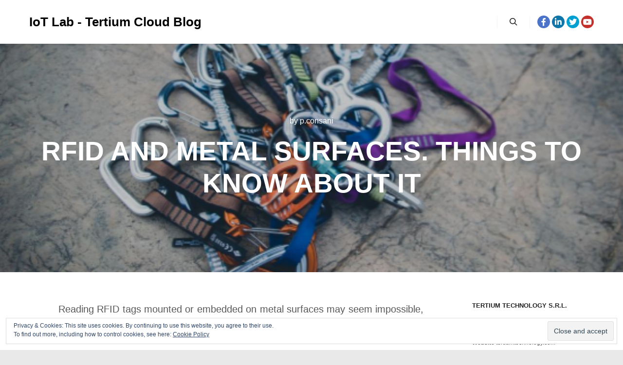

--- FILE ---
content_type: text/html; charset=UTF-8
request_url: https://iotlab.tertiumcloud.com/2019/07/19/rfid-and-metal-surfaces-things-to-know-about-it/
body_size: 16272
content:
<!DOCTYPE html>
<!--[if IE 9]>    <html class="no-js lt-ie10" lang="en-GB"> <![endif]-->
<!--[if gt IE 9]><!--> <html class="no-js" lang="en-GB"> <!--<![endif]-->
<head>

<meta charset="UTF-8" />
<meta name="viewport" content="width=device-width,initial-scale=1" />
<meta http-equiv="X-UA-Compatible" content="IE=edge">
<link rel="profile" href="https://gmpg.org/xfn/11" />
<meta name='robots' content='index, follow, max-image-preview:large, max-snippet:-1, max-video-preview:-1' />

	<!-- This site is optimized with the Yoast SEO plugin v23.5 - https://yoast.com/wordpress/plugins/seo/ -->
	<title>RFID and metal surfaces. Things to know about it - IoT Lab - TERTIUM Cloud Blog</title>
	<meta name="description" content="RFID on metal tags are designed to overcome problems traditional RFID tags suffer when near metal, such as detuning and reflecting of the RFID signal." />
	<link rel="canonical" href="https://iotlab.tertiumcloud.com/2019/07/19/rfid-and-metal-surfaces-things-to-know-about-it/" />
	<meta property="og:locale" content="en_GB" />
	<meta property="og:type" content="article" />
	<meta property="og:title" content="RFID and metal surfaces. Things to know about it - IoT Lab - TERTIUM Cloud Blog" />
	<meta property="og:description" content="RFID on metal tags are designed to overcome problems traditional RFID tags suffer when near metal, such as detuning and reflecting of the RFID signal." />
	<meta property="og:url" content="https://iotlab.tertiumcloud.com/2019/07/19/rfid-and-metal-surfaces-things-to-know-about-it/" />
	<meta property="og:site_name" content="IoT Lab - TERTIUM Cloud Blog" />
	<meta property="article:publisher" content="https://www.facebook.com/TERTIUMtechnology" />
	<meta property="article:published_time" content="2019-07-19T09:59:11+00:00" />
	<meta property="article:modified_time" content="2019-10-25T08:36:59+00:00" />
	<meta property="og:image" content="https://iotlab.tertiumcloud.com/wp-content/uploads/2019/07/Immagine-artivcolo-linkedin.png" />
	<meta property="og:image:width" content="552" />
	<meta property="og:image:height" content="289" />
	<meta property="og:image:type" content="image/png" />
	<meta name="author" content="p.consani" />
	<meta name="twitter:card" content="summary_large_image" />
	<meta name="twitter:creator" content="@TERTIUMTech" />
	<meta name="twitter:site" content="@TERTIUMTech" />
	<meta name="twitter:label1" content="Written by" />
	<meta name="twitter:data1" content="p.consani" />
	<meta name="twitter:label2" content="Estimated reading time" />
	<meta name="twitter:data2" content="2 minutes" />
	<script type="application/ld+json" class="yoast-schema-graph">{"@context":"https://schema.org","@graph":[{"@type":"Article","@id":"https://iotlab.tertiumcloud.com/2019/07/19/rfid-and-metal-surfaces-things-to-know-about-it/#article","isPartOf":{"@id":"https://iotlab.tertiumcloud.com/2019/07/19/rfid-and-metal-surfaces-things-to-know-about-it/"},"author":{"name":"p.consani","@id":"https://iotlab.tertiumcloud.com/#/schema/person/1313fb44c1cd899c72d4a7248c8e736f"},"headline":"RFID and metal surfaces. Things to know about it","datePublished":"2019-07-19T09:59:11+00:00","dateModified":"2019-10-25T08:36:59+00:00","mainEntityOfPage":{"@id":"https://iotlab.tertiumcloud.com/2019/07/19/rfid-and-metal-surfaces-things-to-know-about-it/"},"wordCount":399,"commentCount":0,"publisher":{"@id":"https://iotlab.tertiumcloud.com/#organization"},"image":{"@id":"https://iotlab.tertiumcloud.com/2019/07/19/rfid-and-metal-surfaces-things-to-know-about-it/#primaryimage"},"thumbnailUrl":"https://iotlab.tertiumcloud.com/wp-content/uploads/2019/07/Immagine-artivcolo-linkedin.png","keywords":["digitaltransformation","industry 4.0","InternetofThings","manufacturing","metal","reader","RFID","tag","technology"],"articleSection":["RFID"],"inLanguage":"en-GB","potentialAction":[{"@type":"CommentAction","name":"Comment","target":["https://iotlab.tertiumcloud.com/2019/07/19/rfid-and-metal-surfaces-things-to-know-about-it/#respond"]}]},{"@type":"WebPage","@id":"https://iotlab.tertiumcloud.com/2019/07/19/rfid-and-metal-surfaces-things-to-know-about-it/","url":"https://iotlab.tertiumcloud.com/2019/07/19/rfid-and-metal-surfaces-things-to-know-about-it/","name":"RFID and metal surfaces. Things to know about it - IoT Lab - TERTIUM Cloud Blog","isPartOf":{"@id":"https://iotlab.tertiumcloud.com/#website"},"primaryImageOfPage":{"@id":"https://iotlab.tertiumcloud.com/2019/07/19/rfid-and-metal-surfaces-things-to-know-about-it/#primaryimage"},"image":{"@id":"https://iotlab.tertiumcloud.com/2019/07/19/rfid-and-metal-surfaces-things-to-know-about-it/#primaryimage"},"thumbnailUrl":"https://iotlab.tertiumcloud.com/wp-content/uploads/2019/07/Immagine-artivcolo-linkedin.png","datePublished":"2019-07-19T09:59:11+00:00","dateModified":"2019-10-25T08:36:59+00:00","description":"RFID on metal tags are designed to overcome problems traditional RFID tags suffer when near metal, such as detuning and reflecting of the RFID signal.","breadcrumb":{"@id":"https://iotlab.tertiumcloud.com/2019/07/19/rfid-and-metal-surfaces-things-to-know-about-it/#breadcrumb"},"inLanguage":"en-GB","potentialAction":[{"@type":"ReadAction","target":["https://iotlab.tertiumcloud.com/2019/07/19/rfid-and-metal-surfaces-things-to-know-about-it/"]}]},{"@type":"ImageObject","inLanguage":"en-GB","@id":"https://iotlab.tertiumcloud.com/2019/07/19/rfid-and-metal-surfaces-things-to-know-about-it/#primaryimage","url":"https://iotlab.tertiumcloud.com/wp-content/uploads/2019/07/Immagine-artivcolo-linkedin.png","contentUrl":"https://iotlab.tertiumcloud.com/wp-content/uploads/2019/07/Immagine-artivcolo-linkedin.png","width":552,"height":289},{"@type":"BreadcrumbList","@id":"https://iotlab.tertiumcloud.com/2019/07/19/rfid-and-metal-surfaces-things-to-know-about-it/#breadcrumb","itemListElement":[{"@type":"ListItem","position":1,"name":"Home","item":"https://iotlab.tertiumcloud.com/"},{"@type":"ListItem","position":2,"name":"RFID and metal surfaces. Things to know about it"}]},{"@type":"WebSite","@id":"https://iotlab.tertiumcloud.com/#website","url":"https://iotlab.tertiumcloud.com/","name":"IoT Lab - TERTIUM Cloud Blog","description":"We create smart interactions between people, objects and places","publisher":{"@id":"https://iotlab.tertiumcloud.com/#organization"},"potentialAction":[{"@type":"SearchAction","target":{"@type":"EntryPoint","urlTemplate":"https://iotlab.tertiumcloud.com/?s={search_term_string}"},"query-input":{"@type":"PropertyValueSpecification","valueRequired":true,"valueName":"search_term_string"}}],"inLanguage":"en-GB"},{"@type":"Organization","@id":"https://iotlab.tertiumcloud.com/#organization","name":"Tertium Technology","url":"https://iotlab.tertiumcloud.com/","logo":{"@type":"ImageObject","inLanguage":"en-GB","@id":"https://iotlab.tertiumcloud.com/#/schema/logo/image/","url":"https://iotlab.tertiumcloud.com/wp-content/uploads/2018/07/TERTIUM_Logo_Nuovo.png","contentUrl":"https://iotlab.tertiumcloud.com/wp-content/uploads/2018/07/TERTIUM_Logo_Nuovo.png","width":600,"height":193,"caption":"Tertium Technology"},"image":{"@id":"https://iotlab.tertiumcloud.com/#/schema/logo/image/"},"sameAs":["https://www.facebook.com/TERTIUMtechnology","https://x.com/TERTIUMTech","https://www.linkedin.com/company/tertium-technology-s-r-l-/"]},{"@type":"Person","@id":"https://iotlab.tertiumcloud.com/#/schema/person/1313fb44c1cd899c72d4a7248c8e736f","name":"p.consani","image":{"@type":"ImageObject","inLanguage":"en-GB","@id":"https://iotlab.tertiumcloud.com/#/schema/person/image/","url":"https://secure.gravatar.com/avatar/f3f500ea46cb2ee0ca582cf5011fa976?s=96&d=mm&r=g","contentUrl":"https://secure.gravatar.com/avatar/f3f500ea46cb2ee0ca582cf5011fa976?s=96&d=mm&r=g","caption":"p.consani"},"url":"https://iotlab.tertiumcloud.com/author/p-consani/"}]}</script>
	<!-- / Yoast SEO plugin. -->


<link rel='dns-prefetch' href='//stats.wp.com' />
<link rel='dns-prefetch' href='//use.fontawesome.com' />
<link rel='dns-prefetch' href='//v0.wordpress.com' />
<link rel="alternate" type="application/rss+xml" title="IoT Lab - TERTIUM Cloud Blog &raquo; Feed" href="https://iotlab.tertiumcloud.com/feed/" />
<link rel="alternate" type="application/rss+xml" title="IoT Lab - TERTIUM Cloud Blog &raquo; Comments Feed" href="https://iotlab.tertiumcloud.com/comments/feed/" />
<link rel="alternate" type="application/rss+xml" title="IoT Lab - TERTIUM Cloud Blog &raquo; RFID and metal surfaces. Things to know about it Comments Feed" href="https://iotlab.tertiumcloud.com/2019/07/19/rfid-and-metal-surfaces-things-to-know-about-it/feed/" />
<script type="text/javascript">
/* <![CDATA[ */
window._wpemojiSettings = {"baseUrl":"https:\/\/s.w.org\/images\/core\/emoji\/14.0.0\/72x72\/","ext":".png","svgUrl":"https:\/\/s.w.org\/images\/core\/emoji\/14.0.0\/svg\/","svgExt":".svg","source":{"concatemoji":"https:\/\/iotlab.tertiumcloud.com\/wp-includes\/js\/wp-emoji-release.min.js?ver=6.4.7"}};
/*! This file is auto-generated */
!function(i,n){var o,s,e;function c(e){try{var t={supportTests:e,timestamp:(new Date).valueOf()};sessionStorage.setItem(o,JSON.stringify(t))}catch(e){}}function p(e,t,n){e.clearRect(0,0,e.canvas.width,e.canvas.height),e.fillText(t,0,0);var t=new Uint32Array(e.getImageData(0,0,e.canvas.width,e.canvas.height).data),r=(e.clearRect(0,0,e.canvas.width,e.canvas.height),e.fillText(n,0,0),new Uint32Array(e.getImageData(0,0,e.canvas.width,e.canvas.height).data));return t.every(function(e,t){return e===r[t]})}function u(e,t,n){switch(t){case"flag":return n(e,"\ud83c\udff3\ufe0f\u200d\u26a7\ufe0f","\ud83c\udff3\ufe0f\u200b\u26a7\ufe0f")?!1:!n(e,"\ud83c\uddfa\ud83c\uddf3","\ud83c\uddfa\u200b\ud83c\uddf3")&&!n(e,"\ud83c\udff4\udb40\udc67\udb40\udc62\udb40\udc65\udb40\udc6e\udb40\udc67\udb40\udc7f","\ud83c\udff4\u200b\udb40\udc67\u200b\udb40\udc62\u200b\udb40\udc65\u200b\udb40\udc6e\u200b\udb40\udc67\u200b\udb40\udc7f");case"emoji":return!n(e,"\ud83e\udef1\ud83c\udffb\u200d\ud83e\udef2\ud83c\udfff","\ud83e\udef1\ud83c\udffb\u200b\ud83e\udef2\ud83c\udfff")}return!1}function f(e,t,n){var r="undefined"!=typeof WorkerGlobalScope&&self instanceof WorkerGlobalScope?new OffscreenCanvas(300,150):i.createElement("canvas"),a=r.getContext("2d",{willReadFrequently:!0}),o=(a.textBaseline="top",a.font="600 32px Arial",{});return e.forEach(function(e){o[e]=t(a,e,n)}),o}function t(e){var t=i.createElement("script");t.src=e,t.defer=!0,i.head.appendChild(t)}"undefined"!=typeof Promise&&(o="wpEmojiSettingsSupports",s=["flag","emoji"],n.supports={everything:!0,everythingExceptFlag:!0},e=new Promise(function(e){i.addEventListener("DOMContentLoaded",e,{once:!0})}),new Promise(function(t){var n=function(){try{var e=JSON.parse(sessionStorage.getItem(o));if("object"==typeof e&&"number"==typeof e.timestamp&&(new Date).valueOf()<e.timestamp+604800&&"object"==typeof e.supportTests)return e.supportTests}catch(e){}return null}();if(!n){if("undefined"!=typeof Worker&&"undefined"!=typeof OffscreenCanvas&&"undefined"!=typeof URL&&URL.createObjectURL&&"undefined"!=typeof Blob)try{var e="postMessage("+f.toString()+"("+[JSON.stringify(s),u.toString(),p.toString()].join(",")+"));",r=new Blob([e],{type:"text/javascript"}),a=new Worker(URL.createObjectURL(r),{name:"wpTestEmojiSupports"});return void(a.onmessage=function(e){c(n=e.data),a.terminate(),t(n)})}catch(e){}c(n=f(s,u,p))}t(n)}).then(function(e){for(var t in e)n.supports[t]=e[t],n.supports.everything=n.supports.everything&&n.supports[t],"flag"!==t&&(n.supports.everythingExceptFlag=n.supports.everythingExceptFlag&&n.supports[t]);n.supports.everythingExceptFlag=n.supports.everythingExceptFlag&&!n.supports.flag,n.DOMReady=!1,n.readyCallback=function(){n.DOMReady=!0}}).then(function(){return e}).then(function(){var e;n.supports.everything||(n.readyCallback(),(e=n.source||{}).concatemoji?t(e.concatemoji):e.wpemoji&&e.twemoji&&(t(e.twemoji),t(e.wpemoji)))}))}((window,document),window._wpemojiSettings);
/* ]]> */
</script>
<style id='wp-emoji-styles-inline-css' type='text/css'>

	img.wp-smiley, img.emoji {
		display: inline !important;
		border: none !important;
		box-shadow: none !important;
		height: 1em !important;
		width: 1em !important;
		margin: 0 0.07em !important;
		vertical-align: -0.1em !important;
		background: none !important;
		padding: 0 !important;
	}
</style>
<link rel='stylesheet' id='wp-block-library-css' href='https://iotlab.tertiumcloud.com/wp-includes/css/dist/block-library/style.min.css?ver=6.4.7' type='text/css' media='all' />
<link rel='stylesheet' id='mediaelement-css' href='https://iotlab.tertiumcloud.com/wp-includes/js/mediaelement/mediaelementplayer-legacy.min.css?ver=4.2.17' type='text/css' media='all' />
<link rel='stylesheet' id='wp-mediaelement-css' href='https://iotlab.tertiumcloud.com/wp-includes/js/mediaelement/wp-mediaelement.min.css?ver=6.4.7' type='text/css' media='all' />
<style id='jetpack-sharing-buttons-style-inline-css' type='text/css'>
.jetpack-sharing-buttons__services-list{display:flex;flex-direction:row;flex-wrap:wrap;gap:0;list-style-type:none;margin:5px;padding:0}.jetpack-sharing-buttons__services-list.has-small-icon-size{font-size:12px}.jetpack-sharing-buttons__services-list.has-normal-icon-size{font-size:16px}.jetpack-sharing-buttons__services-list.has-large-icon-size{font-size:24px}.jetpack-sharing-buttons__services-list.has-huge-icon-size{font-size:36px}@media print{.jetpack-sharing-buttons__services-list{display:none!important}}.editor-styles-wrapper .wp-block-jetpack-sharing-buttons{gap:0;padding-inline-start:0}ul.jetpack-sharing-buttons__services-list.has-background{padding:1.25em 2.375em}
</style>
<style id='pdfemb-pdf-embedder-viewer-style-inline-css' type='text/css'>
.wp-block-pdfemb-pdf-embedder-viewer{max-width:none}

</style>
<style id='classic-theme-styles-inline-css' type='text/css'>
/*! This file is auto-generated */
.wp-block-button__link{color:#fff;background-color:#32373c;border-radius:9999px;box-shadow:none;text-decoration:none;padding:calc(.667em + 2px) calc(1.333em + 2px);font-size:1.125em}.wp-block-file__button{background:#32373c;color:#fff;text-decoration:none}
</style>
<style id='global-styles-inline-css' type='text/css'>
body{--wp--preset--color--black: #000000;--wp--preset--color--cyan-bluish-gray: #abb8c3;--wp--preset--color--white: #ffffff;--wp--preset--color--pale-pink: #f78da7;--wp--preset--color--vivid-red: #cf2e2e;--wp--preset--color--luminous-vivid-orange: #ff6900;--wp--preset--color--luminous-vivid-amber: #fcb900;--wp--preset--color--light-green-cyan: #7bdcb5;--wp--preset--color--vivid-green-cyan: #00d084;--wp--preset--color--pale-cyan-blue: #8ed1fc;--wp--preset--color--vivid-cyan-blue: #0693e3;--wp--preset--color--vivid-purple: #9b51e0;--wp--preset--gradient--vivid-cyan-blue-to-vivid-purple: linear-gradient(135deg,rgba(6,147,227,1) 0%,rgb(155,81,224) 100%);--wp--preset--gradient--light-green-cyan-to-vivid-green-cyan: linear-gradient(135deg,rgb(122,220,180) 0%,rgb(0,208,130) 100%);--wp--preset--gradient--luminous-vivid-amber-to-luminous-vivid-orange: linear-gradient(135deg,rgba(252,185,0,1) 0%,rgba(255,105,0,1) 100%);--wp--preset--gradient--luminous-vivid-orange-to-vivid-red: linear-gradient(135deg,rgba(255,105,0,1) 0%,rgb(207,46,46) 100%);--wp--preset--gradient--very-light-gray-to-cyan-bluish-gray: linear-gradient(135deg,rgb(238,238,238) 0%,rgb(169,184,195) 100%);--wp--preset--gradient--cool-to-warm-spectrum: linear-gradient(135deg,rgb(74,234,220) 0%,rgb(151,120,209) 20%,rgb(207,42,186) 40%,rgb(238,44,130) 60%,rgb(251,105,98) 80%,rgb(254,248,76) 100%);--wp--preset--gradient--blush-light-purple: linear-gradient(135deg,rgb(255,206,236) 0%,rgb(152,150,240) 100%);--wp--preset--gradient--blush-bordeaux: linear-gradient(135deg,rgb(254,205,165) 0%,rgb(254,45,45) 50%,rgb(107,0,62) 100%);--wp--preset--gradient--luminous-dusk: linear-gradient(135deg,rgb(255,203,112) 0%,rgb(199,81,192) 50%,rgb(65,88,208) 100%);--wp--preset--gradient--pale-ocean: linear-gradient(135deg,rgb(255,245,203) 0%,rgb(182,227,212) 50%,rgb(51,167,181) 100%);--wp--preset--gradient--electric-grass: linear-gradient(135deg,rgb(202,248,128) 0%,rgb(113,206,126) 100%);--wp--preset--gradient--midnight: linear-gradient(135deg,rgb(2,3,129) 0%,rgb(40,116,252) 100%);--wp--preset--font-size--small: 13px;--wp--preset--font-size--medium: 20px;--wp--preset--font-size--large: 36px;--wp--preset--font-size--x-large: 42px;--wp--preset--spacing--20: 0.44rem;--wp--preset--spacing--30: 0.67rem;--wp--preset--spacing--40: 1rem;--wp--preset--spacing--50: 1.5rem;--wp--preset--spacing--60: 2.25rem;--wp--preset--spacing--70: 3.38rem;--wp--preset--spacing--80: 5.06rem;--wp--preset--shadow--natural: 6px 6px 9px rgba(0, 0, 0, 0.2);--wp--preset--shadow--deep: 12px 12px 50px rgba(0, 0, 0, 0.4);--wp--preset--shadow--sharp: 6px 6px 0px rgba(0, 0, 0, 0.2);--wp--preset--shadow--outlined: 6px 6px 0px -3px rgba(255, 255, 255, 1), 6px 6px rgba(0, 0, 0, 1);--wp--preset--shadow--crisp: 6px 6px 0px rgba(0, 0, 0, 1);}:where(.is-layout-flex){gap: 0.5em;}:where(.is-layout-grid){gap: 0.5em;}body .is-layout-flow > .alignleft{float: left;margin-inline-start: 0;margin-inline-end: 2em;}body .is-layout-flow > .alignright{float: right;margin-inline-start: 2em;margin-inline-end: 0;}body .is-layout-flow > .aligncenter{margin-left: auto !important;margin-right: auto !important;}body .is-layout-constrained > .alignleft{float: left;margin-inline-start: 0;margin-inline-end: 2em;}body .is-layout-constrained > .alignright{float: right;margin-inline-start: 2em;margin-inline-end: 0;}body .is-layout-constrained > .aligncenter{margin-left: auto !important;margin-right: auto !important;}body .is-layout-constrained > :where(:not(.alignleft):not(.alignright):not(.alignfull)){max-width: var(--wp--style--global--content-size);margin-left: auto !important;margin-right: auto !important;}body .is-layout-constrained > .alignwide{max-width: var(--wp--style--global--wide-size);}body .is-layout-flex{display: flex;}body .is-layout-flex{flex-wrap: wrap;align-items: center;}body .is-layout-flex > *{margin: 0;}body .is-layout-grid{display: grid;}body .is-layout-grid > *{margin: 0;}:where(.wp-block-columns.is-layout-flex){gap: 2em;}:where(.wp-block-columns.is-layout-grid){gap: 2em;}:where(.wp-block-post-template.is-layout-flex){gap: 1.25em;}:where(.wp-block-post-template.is-layout-grid){gap: 1.25em;}.has-black-color{color: var(--wp--preset--color--black) !important;}.has-cyan-bluish-gray-color{color: var(--wp--preset--color--cyan-bluish-gray) !important;}.has-white-color{color: var(--wp--preset--color--white) !important;}.has-pale-pink-color{color: var(--wp--preset--color--pale-pink) !important;}.has-vivid-red-color{color: var(--wp--preset--color--vivid-red) !important;}.has-luminous-vivid-orange-color{color: var(--wp--preset--color--luminous-vivid-orange) !important;}.has-luminous-vivid-amber-color{color: var(--wp--preset--color--luminous-vivid-amber) !important;}.has-light-green-cyan-color{color: var(--wp--preset--color--light-green-cyan) !important;}.has-vivid-green-cyan-color{color: var(--wp--preset--color--vivid-green-cyan) !important;}.has-pale-cyan-blue-color{color: var(--wp--preset--color--pale-cyan-blue) !important;}.has-vivid-cyan-blue-color{color: var(--wp--preset--color--vivid-cyan-blue) !important;}.has-vivid-purple-color{color: var(--wp--preset--color--vivid-purple) !important;}.has-black-background-color{background-color: var(--wp--preset--color--black) !important;}.has-cyan-bluish-gray-background-color{background-color: var(--wp--preset--color--cyan-bluish-gray) !important;}.has-white-background-color{background-color: var(--wp--preset--color--white) !important;}.has-pale-pink-background-color{background-color: var(--wp--preset--color--pale-pink) !important;}.has-vivid-red-background-color{background-color: var(--wp--preset--color--vivid-red) !important;}.has-luminous-vivid-orange-background-color{background-color: var(--wp--preset--color--luminous-vivid-orange) !important;}.has-luminous-vivid-amber-background-color{background-color: var(--wp--preset--color--luminous-vivid-amber) !important;}.has-light-green-cyan-background-color{background-color: var(--wp--preset--color--light-green-cyan) !important;}.has-vivid-green-cyan-background-color{background-color: var(--wp--preset--color--vivid-green-cyan) !important;}.has-pale-cyan-blue-background-color{background-color: var(--wp--preset--color--pale-cyan-blue) !important;}.has-vivid-cyan-blue-background-color{background-color: var(--wp--preset--color--vivid-cyan-blue) !important;}.has-vivid-purple-background-color{background-color: var(--wp--preset--color--vivid-purple) !important;}.has-black-border-color{border-color: var(--wp--preset--color--black) !important;}.has-cyan-bluish-gray-border-color{border-color: var(--wp--preset--color--cyan-bluish-gray) !important;}.has-white-border-color{border-color: var(--wp--preset--color--white) !important;}.has-pale-pink-border-color{border-color: var(--wp--preset--color--pale-pink) !important;}.has-vivid-red-border-color{border-color: var(--wp--preset--color--vivid-red) !important;}.has-luminous-vivid-orange-border-color{border-color: var(--wp--preset--color--luminous-vivid-orange) !important;}.has-luminous-vivid-amber-border-color{border-color: var(--wp--preset--color--luminous-vivid-amber) !important;}.has-light-green-cyan-border-color{border-color: var(--wp--preset--color--light-green-cyan) !important;}.has-vivid-green-cyan-border-color{border-color: var(--wp--preset--color--vivid-green-cyan) !important;}.has-pale-cyan-blue-border-color{border-color: var(--wp--preset--color--pale-cyan-blue) !important;}.has-vivid-cyan-blue-border-color{border-color: var(--wp--preset--color--vivid-cyan-blue) !important;}.has-vivid-purple-border-color{border-color: var(--wp--preset--color--vivid-purple) !important;}.has-vivid-cyan-blue-to-vivid-purple-gradient-background{background: var(--wp--preset--gradient--vivid-cyan-blue-to-vivid-purple) !important;}.has-light-green-cyan-to-vivid-green-cyan-gradient-background{background: var(--wp--preset--gradient--light-green-cyan-to-vivid-green-cyan) !important;}.has-luminous-vivid-amber-to-luminous-vivid-orange-gradient-background{background: var(--wp--preset--gradient--luminous-vivid-amber-to-luminous-vivid-orange) !important;}.has-luminous-vivid-orange-to-vivid-red-gradient-background{background: var(--wp--preset--gradient--luminous-vivid-orange-to-vivid-red) !important;}.has-very-light-gray-to-cyan-bluish-gray-gradient-background{background: var(--wp--preset--gradient--very-light-gray-to-cyan-bluish-gray) !important;}.has-cool-to-warm-spectrum-gradient-background{background: var(--wp--preset--gradient--cool-to-warm-spectrum) !important;}.has-blush-light-purple-gradient-background{background: var(--wp--preset--gradient--blush-light-purple) !important;}.has-blush-bordeaux-gradient-background{background: var(--wp--preset--gradient--blush-bordeaux) !important;}.has-luminous-dusk-gradient-background{background: var(--wp--preset--gradient--luminous-dusk) !important;}.has-pale-ocean-gradient-background{background: var(--wp--preset--gradient--pale-ocean) !important;}.has-electric-grass-gradient-background{background: var(--wp--preset--gradient--electric-grass) !important;}.has-midnight-gradient-background{background: var(--wp--preset--gradient--midnight) !important;}.has-small-font-size{font-size: var(--wp--preset--font-size--small) !important;}.has-medium-font-size{font-size: var(--wp--preset--font-size--medium) !important;}.has-large-font-size{font-size: var(--wp--preset--font-size--large) !important;}.has-x-large-font-size{font-size: var(--wp--preset--font-size--x-large) !important;}
.wp-block-navigation a:where(:not(.wp-element-button)){color: inherit;}
:where(.wp-block-post-template.is-layout-flex){gap: 1.25em;}:where(.wp-block-post-template.is-layout-grid){gap: 1.25em;}
:where(.wp-block-columns.is-layout-flex){gap: 2em;}:where(.wp-block-columns.is-layout-grid){gap: 2em;}
.wp-block-pullquote{font-size: 1.5em;line-height: 1.6;}
</style>
<link rel='stylesheet' id='contact-form-7-css' href='https://iotlab.tertiumcloud.com/wp-content/plugins/contact-form-7/includes/css/styles.css?ver=5.9.8' type='text/css' media='all' />
<link rel='stylesheet' id='dae-download-css' href='https://iotlab.tertiumcloud.com/wp-content/plugins/download-after-email/css/download.css?ver=1756350152' type='text/css' media='all' />
<link rel='stylesheet' id='dashicons-css' href='https://iotlab.tertiumcloud.com/wp-includes/css/dashicons.min.css?ver=6.4.7' type='text/css' media='all' />
<link rel='stylesheet' id='dae-fa-css' href='https://iotlab.tertiumcloud.com/wp-content/plugins/download-after-email/css/all.css?ver=6.4.7' type='text/css' media='all' />
<link rel='stylesheet' id='bfa-font-awesome-css' href='https://use.fontawesome.com/releases/v5.15.4/css/all.css?ver=2.0.3' type='text/css' media='all' />
<link rel='stylesheet' id='bfa-font-awesome-v4-shim-css' href='https://use.fontawesome.com/releases/v5.15.4/css/v4-shims.css?ver=2.0.3' type='text/css' media='all' />
<style id='bfa-font-awesome-v4-shim-inline-css' type='text/css'>

			@font-face {
				font-family: 'FontAwesome';
				src: url('https://use.fontawesome.com/releases/v5.15.4/webfonts/fa-brands-400.eot'),
				url('https://use.fontawesome.com/releases/v5.15.4/webfonts/fa-brands-400.eot?#iefix') format('embedded-opentype'),
				url('https://use.fontawesome.com/releases/v5.15.4/webfonts/fa-brands-400.woff2') format('woff2'),
				url('https://use.fontawesome.com/releases/v5.15.4/webfonts/fa-brands-400.woff') format('woff'),
				url('https://use.fontawesome.com/releases/v5.15.4/webfonts/fa-brands-400.ttf') format('truetype'),
				url('https://use.fontawesome.com/releases/v5.15.4/webfonts/fa-brands-400.svg#fontawesome') format('svg');
			}

			@font-face {
				font-family: 'FontAwesome';
				src: url('https://use.fontawesome.com/releases/v5.15.4/webfonts/fa-solid-900.eot'),
				url('https://use.fontawesome.com/releases/v5.15.4/webfonts/fa-solid-900.eot?#iefix') format('embedded-opentype'),
				url('https://use.fontawesome.com/releases/v5.15.4/webfonts/fa-solid-900.woff2') format('woff2'),
				url('https://use.fontawesome.com/releases/v5.15.4/webfonts/fa-solid-900.woff') format('woff'),
				url('https://use.fontawesome.com/releases/v5.15.4/webfonts/fa-solid-900.ttf') format('truetype'),
				url('https://use.fontawesome.com/releases/v5.15.4/webfonts/fa-solid-900.svg#fontawesome') format('svg');
			}

			@font-face {
				font-family: 'FontAwesome';
				src: url('https://use.fontawesome.com/releases/v5.15.4/webfonts/fa-regular-400.eot'),
				url('https://use.fontawesome.com/releases/v5.15.4/webfonts/fa-regular-400.eot?#iefix') format('embedded-opentype'),
				url('https://use.fontawesome.com/releases/v5.15.4/webfonts/fa-regular-400.woff2') format('woff2'),
				url('https://use.fontawesome.com/releases/v5.15.4/webfonts/fa-regular-400.woff') format('woff'),
				url('https://use.fontawesome.com/releases/v5.15.4/webfonts/fa-regular-400.ttf') format('truetype'),
				url('https://use.fontawesome.com/releases/v5.15.4/webfonts/fa-regular-400.svg#fontawesome') format('svg');
				unicode-range: U+F004-F005,U+F007,U+F017,U+F022,U+F024,U+F02E,U+F03E,U+F044,U+F057-F059,U+F06E,U+F070,U+F075,U+F07B-F07C,U+F080,U+F086,U+F089,U+F094,U+F09D,U+F0A0,U+F0A4-F0A7,U+F0C5,U+F0C7-F0C8,U+F0E0,U+F0EB,U+F0F3,U+F0F8,U+F0FE,U+F111,U+F118-F11A,U+F11C,U+F133,U+F144,U+F146,U+F14A,U+F14D-F14E,U+F150-F152,U+F15B-F15C,U+F164-F165,U+F185-F186,U+F191-F192,U+F1AD,U+F1C1-F1C9,U+F1CD,U+F1D8,U+F1E3,U+F1EA,U+F1F6,U+F1F9,U+F20A,U+F247-F249,U+F24D,U+F254-F25B,U+F25D,U+F267,U+F271-F274,U+F279,U+F28B,U+F28D,U+F2B5-F2B6,U+F2B9,U+F2BB,U+F2BD,U+F2C1-F2C2,U+F2D0,U+F2D2,U+F2DC,U+F2ED,U+F328,U+F358-F35B,U+F3A5,U+F3D1,U+F410,U+F4AD;
			}
		
</style>
<link rel='stylesheet' id='jquery-lightgallery-transitions-css' href='https://iotlab.tertiumcloud.com/wp-content/themes/rife-free/js/light-gallery/css/lg-transitions.min.css?ver=1.9.0' type='text/css' media='all' />
<link rel='stylesheet' id='jquery-lightgallery-css' href='https://iotlab.tertiumcloud.com/wp-content/themes/rife-free/js/light-gallery/css/lightgallery.min.css?ver=1.9.0' type='text/css' media='all' />
<link rel='stylesheet' id='font-awesome-css' href='https://iotlab.tertiumcloud.com/wp-content/themes/rife-free/css/font-awesome.min.css?ver=4.7.0' type='text/css' media='all' />
<link rel='stylesheet' id='a13-icomoon-css' href='https://iotlab.tertiumcloud.com/wp-content/themes/rife-free/css/icomoon.css?ver=2.4.23' type='text/css' media='all' />
<link rel='stylesheet' id='a13-main-style-css' href='https://iotlab.tertiumcloud.com/wp-content/themes/rife-free/style.css?ver=2.4.23' type='text/css' media='all' />
<link rel='stylesheet' id='a13-user-css-css' href='https://iotlab.tertiumcloud.com/wp-content/uploads/apollo13_framework_files/css/user.css?ver=2.4.23_1722420084' type='text/css' media='all' />
<style id='a13-user-css-inline-css' type='text/css'>
 .single-post .title-bar.outside{background-image:url(https://iotlab.tertiumcloud.com/wp-content/uploads/2019/07/Immagine-artivcolo-linkedin.png)}
</style>
<link rel='stylesheet' id='social-logos-css' href='https://iotlab.tertiumcloud.com/wp-content/plugins/jetpack/_inc/social-logos/social-logos.min.css?ver=13.6.1' type='text/css' media='all' />
<link rel='stylesheet' id='jetpack_css-css' href='https://iotlab.tertiumcloud.com/wp-content/plugins/jetpack/css/jetpack.css?ver=13.6.1' type='text/css' media='all' />
<script type="text/javascript" src="https://iotlab.tertiumcloud.com/wp-includes/js/jquery/jquery.min.js?ver=3.7.1" id="jquery-core-js"></script>
<script type="text/javascript" src="https://iotlab.tertiumcloud.com/wp-includes/js/jquery/jquery-migrate.min.js?ver=3.4.1" id="jquery-migrate-js"></script>
<link rel="https://api.w.org/" href="https://iotlab.tertiumcloud.com/wp-json/" /><link rel="alternate" type="application/json" href="https://iotlab.tertiumcloud.com/wp-json/wp/v2/posts/2249" /><link rel="EditURI" type="application/rsd+xml" title="RSD" href="https://iotlab.tertiumcloud.com/xmlrpc.php?rsd" />
<meta name="generator" content="WordPress 6.4.7" />
<link rel='shortlink' href='https://iotlab.tertiumcloud.com/?p=2249' />
<link rel="alternate" type="application/json+oembed" href="https://iotlab.tertiumcloud.com/wp-json/oembed/1.0/embed?url=https%3A%2F%2Fiotlab.tertiumcloud.com%2F2019%2F07%2F19%2Frfid-and-metal-surfaces-things-to-know-about-it%2F" />
<link rel="alternate" type="text/xml+oembed" href="https://iotlab.tertiumcloud.com/wp-json/oembed/1.0/embed?url=https%3A%2F%2Fiotlab.tertiumcloud.com%2F2019%2F07%2F19%2Frfid-and-metal-surfaces-things-to-know-about-it%2F&#038;format=xml" />
	<style>img#wpstats{display:none}</style>
		<script type="text/javascript">
// <![CDATA[
(function(){
    var docElement = document.documentElement,
        className = docElement.className;
    // Change `no-js` to `js`
    var reJS = new RegExp('(^|\\s)no-js( |\\s|$)');
    //space as literal in second capturing group cause there is strange situation when \s is not catched on load when other plugins add their own classes
    className = className.replace(reJS, '$1js$2');
    docElement.className = className;
})();
// ]]>
</script><link rel="pingback" href="https://iotlab.tertiumcloud.com/xmlrpc.php">
<style>.file-download-anchor{border: 1px solid gainsboro;display: inline-block;padding: 8px 30px 8px 8px;line-height: 31px;}.file-download-anchor:hover{box-shadow: 0px 0px 17px 0px rgba(0,0,0,.125);}.file-download-icon{float: left;margin-right: 5px;width:30px}</style><link rel="icon" href="https://iotlab.tertiumcloud.com/wp-content/uploads/2024/03/cropped-logotertium-32x32.png" sizes="32x32" />
<link rel="icon" href="https://iotlab.tertiumcloud.com/wp-content/uploads/2024/03/cropped-logotertium-192x192.png" sizes="192x192" />
<link rel="apple-touch-icon" href="https://iotlab.tertiumcloud.com/wp-content/uploads/2024/03/cropped-logotertium-180x180.png" />
<meta name="msapplication-TileImage" content="https://iotlab.tertiumcloud.com/wp-content/uploads/2024/03/cropped-logotertium-270x270.png" />
</head>

<body id="top" class="post-template-default single single-post postid-2249 single-format-standard header-horizontal site-layout-full" itemtype="https://schema.org/WebPage" itemscope>
<div class="whole-layout">
<div id="preloader" class="square_of_squares onReady">
    <div class="preload-content">
        <div class="preloader-animation">				<div class="sos-load">
					<div class="blockcont">
						<div class="sos-block"></div>
						<div class="sos-block"></div>
						<div class="sos-block"></div>

						<div class="sos-block"></div>
						<div class="sos-block"></div>
						<div class="sos-block"></div>

						<div class="sos-block"></div>
						<div class="sos-block"></div>
						<div class="sos-block"></div>

					</div>
				</div>
				</div>
        <a class="skip-preloader a13icon-cross" href="#"></a>
    </div>
</div>
                <div class="page-background to-move"></div>
        <header id="header" class="to-move a13-horizontal header-type-one_line a13-normal-variant header-variant-one_line_menu_centered narrow tools-icons-1 no-sticky no-fixed" itemtype="https://schema.org/WPHeader" itemscope>
	<div class="head">
		<div class="logo-container" itemtype="https://schema.org/Organization" itemscope><a class="logo normal-logo text-logo" href="https://iotlab.tertiumcloud.com/" title="IoT Lab &#8211; TERTIUM Cloud Blog" rel="home" itemprop="url">IoT Lab - Tertium Cloud Blog</a></div>
		<nav id="access" class="navigation-bar" itemtype="https://schema.org/SiteNavigationElement" itemscope><!-- this element is need in HTML even if menu is disabled -->
							<div class="menu-container"><ul class="top-menu with-effect menu--ferdinand opener-icons-on"></ul></div>					</nav>
		<!-- #access -->
		<div id="header-tools" class=" icons-1"><button id="search-button" class="a13icon-search tool" title="Search"><span class="screen-reader-text">Search</span></button><button id="mobile-menu-opener" class="a13icon-menu tool" title="Main menu"><span class="screen-reader-text">Main menu</span></button></div>		<div class="socials circles color black_hover"><a target="_blank" title="Facebook" href="https://www.facebook.com/TERTIUMtechnology" class="a13_soc-facebook fa fa-facebook" rel="noopener"></a><a target="_blank" title="Linkedin" href="https://www.linkedin.com/company-beta/1488438/" class="a13_soc-linkedin fa fa-linkedin" rel="noopener"></a><a target="_blank" title="Twitter" href="https://twitter.com/TERTIUMTech" class="a13_soc-twitter fa fa-twitter" rel="noopener"></a><a target="_blank" title="YouTube" href="https://www.youtube.com/user/TERTIUMtechnology" class="a13_soc-youtube fa fa-youtube" rel="noopener"></a></div>	</div>
	<div class="search-container"><div class="search"><span class="a13icon-search"></span>
                <form class="search-form" role="search" method="get" action="https://iotlab.tertiumcloud.com/" >
                    <fieldset class="semantic">
                        <input placeholder="Search &hellip;" type="search" name="s" id="s1" data-swplive="true" value="" />
                        <input type="submit" id="searchsubmit1" title="Search" value="Search" />
                        
                        
                    </fieldset>
                </form><span class="a13icon-cross close"></span></div></div></header>
    <div id="mid" class="to-move layout-full_fixed layout-no-edge layout-fixed with-sidebar right-sidebar"><header class="title-bar a13-parallax outside title_bar_variant_centered title_bar_width_full has-effect" data-a13-parallax-type="bt" data-a13-parallax-speed="1"><div class="overlay-color"><div class="in"><div class="post-meta">by <a class="vcard author" href="https://iotlab.tertiumcloud.com/author/p-consani/" title="View all posts by p.consani"  itemprop="author"><span class="fn"  itemprop="name">p.consani</span></a>  </div><div class="titles"><h1 class="page-title entry-title" itemprop="headline">RFID and metal surfaces. Things to know about it</h1></div></div></div></header>
        <article id="content" class="clearfix" itemtype="https://schema.org/CreativeWork" itemscope>
            <div class="content-limiter">
                <div id="col-mask">

                    <div id="post-2249" class="content-box post-2249 post type-post status-publish format-standard has-post-thumbnail category-rfid tag-digitaltransformation tag-industry-4-0 tag-internetofthings tag-manufacturing tag-metal tag-reader tag-rfid tag-tag tag-technology">
                        <div class="formatter">
                            <div class="hentry">
                                <div class="post-hatom-fix">
								<span class="entry-title">RFID and metal surfaces. Things to know about it</span>
								<div class="post-meta">by <a class="vcard author" href="https://iotlab.tertiumcloud.com/author/p-consani/" title="View all posts by p.consani"  itemprop="author"><span class="fn"  itemprop="name">p.consani</span></a>  </div>
							</div>                                <div class="real-content entry-content" itemprop="text">
                                    <p align="justify">Reading RFID tags mounted or embedded on metal surfaces may seem impossible, but it’s not.</p>
<p style="text-align: justify;"><span id="more-2249"></span></p>
<p align="justify">But how is this possible since metal reflects the signal emitted by the reader which in turn interferes with the communication between the tag and the reader, significantly degrading performance?</p>
<p style="text-align: justify;"><span lang="en-US">The answer is <span style="color: #ff9900;">RFID on metal tags</span> (ROM). </span>These transponders are designed to overcome some of the problems traditional RFID tags suffer in proximity of metal, such as detuning and reflecting the RFID signal, which can cause poor tag read range, phantom reads or no read signal at all.</p>
<p style="text-align: justify;">There are several tag design methods used to create ROM tags. The original method was to provide a spacer to shield the tag antenna from the metal, creating larger tags. New techniques focus on <span lang="en-US">designing readers with special antennas</span> that are suitable for reading RFID on metal tag.</p>
<p class="western"><span lang="en-US">By adopting these new techniques, </span><span style="color: #ff9900;"><span lang="en-US">TERTIUM Technology</span></span><span lang="en-US"> offers a wide range of mobile RFID readers with viewfinder antennas able to read ultra-small UHF / HF RFID tags embedded on metal </span><span lang="en" tabindex="0">(click <a href="https://www.tertiumtechnology.com/en/">here</a> for more details).</span></p>
<!--[if lt IE 9]><script>document.createElement('video');</script><![endif]-->
	<div class="wp-playlist wp-video-playlist wp-playlist-light">
		<video controls="controls" preload="none" width="778"
		 height="438"	></video>
	<div class="wp-playlist-next"></div>
	<div class="wp-playlist-prev"></div>
	<noscript>
	<ol>
		<li><a href='https://iotlab.tertiumcloud.com/wp-content/uploads/2019/07/TERTIUM_BB_MS.mp4'>TERTIUM_BB_MS</a></li>	</ol>
	</noscript>
	<script type="application/json" class="wp-playlist-script">{"type":"video","tracklist":false,"tracknumbers":true,"images":true,"artists":true,"tracks":[{"src":"https:\/\/iotlab.tertiumcloud.com\/wp-content\/uploads\/2019\/07\/TERTIUM_BB_MS.mp4","type":"video\/mp4","title":"","caption":"The MS range of TERTIUM mobile RFID readers is suitable for reading ultra-small tag embedded on metal","description":"The MS range of TERTIUM mobile RFID readers is suitable for reading ultra-small tag embedded on metal","meta":{"length_formatted":"0:18"},"dimensions":{"original":{"width":1920,"height":1080},"resized":{"width":778,"height":438}},"image":{"src":"https:\/\/iotlab.tertiumcloud.com\/wp-includes\/images\/media\/video.png","width":48,"height":64},"thumb":{"src":"https:\/\/iotlab.tertiumcloud.com\/wp-includes\/images\/media\/video.png","width":48,"height":64}}]}</script>
</div>
	
<p><span style="font-size: 10pt;">The MS range of TERTIUM mobile RFID readers is suitable for reading ultra-small tags embedded on metal.</span></p>
<p style="text-align: justify;"><span lang="en-US"><span lang="it-IT">There are different types of ROM tags. Specifically:</span></span></p>
<ul>
<li style="text-align: justify;">
<p lang="en-US"><span lang="it-IT"><span style="color: #ff9900;">Balanced </span></span><span lang="it-IT" style="color: #ff9900;">tags</span><span lang="it-IT">: </span>designed to work on metal and on surfaces such as wood, plastic and non-electrically conductive materials, with very similar performance across all different materials;</p>
</li>
<li>
<p lang="en-US" style="text-align: justify;"><span lang="it-IT"><span style="color: #ff9900;">OFM</span> (Optimized for Metal) tags: </span>these tags provide greater performance when applied to metal surfaces, although they work even if applied to other types of surfaces, albeit with lower performance.</p>
</li>
</ul>
<p style="text-align: justify;"><span lang="it-IT">RFID-on-metal transponders create new opportunities for users in a wide range of asset tracking applications and broader industrial applications.</span></p>
<h3 style="text-align: justify;"><span style="color: #000080;">What industries are using metal mount tags?</span></h3>
<p align="justify">RFID on metal tags are perfect for industries where metal (or partially metal) items need to be tracked. They are ideal for medical devices in the healthcare sector, the <span lang="en-US">jewelry sector, </span>IT components, industrial manufacturing, oil &amp; gas pipelines, vehicle tracking and identification, construction equipment and other metal parts used in the manufacturing industry. The application of RFID on-metal transponders in these sectors allows for enhanced tracking.</p>
<p align="justify">The widespread application of these tags shows that if you choose the right RFID tag and the correct RFID reader for your application, you won&#8217;t have to worry about interference from metal.</p>
<p>&nbsp;</p>
<div class="sharedaddy sd-sharing-enabled"><div class="robots-nocontent sd-block sd-social sd-social-icon-text sd-sharing"><h3 class="sd-title">Share this:</h3><div class="sd-content"><ul><li><a href="#" class="sharing-anchor sd-button share-more"><span>Share</span></a></li><li class="share-end"></li></ul><div class="sharing-hidden"><div class="inner" style="display: none;"><ul><li class="share-twitter"><a rel="nofollow noopener noreferrer" data-shared="sharing-twitter-2249" class="share-twitter sd-button share-icon" href="https://iotlab.tertiumcloud.com/2019/07/19/rfid-and-metal-surfaces-things-to-know-about-it/?share=twitter" target="_blank" title="Click to share on Twitter" ><span>Twitter</span></a></li><li class="share-linkedin"><a rel="nofollow noopener noreferrer" data-shared="sharing-linkedin-2249" class="share-linkedin sd-button share-icon" href="https://iotlab.tertiumcloud.com/2019/07/19/rfid-and-metal-surfaces-things-to-know-about-it/?share=linkedin" target="_blank" title="Click to share on LinkedIn" ><span>LinkedIn</span></a></li><li class="share-facebook"><a rel="nofollow noopener noreferrer" data-shared="sharing-facebook-2249" class="share-facebook sd-button share-icon" href="https://iotlab.tertiumcloud.com/2019/07/19/rfid-and-metal-surfaces-things-to-know-about-it/?share=facebook" target="_blank" title="Click to share on Facebook" ><span>Facebook</span></a></li><li class="share-jetpack-whatsapp"><a rel="nofollow noopener noreferrer" data-shared="" class="share-jetpack-whatsapp sd-button share-icon" href="https://iotlab.tertiumcloud.com/2019/07/19/rfid-and-metal-surfaces-things-to-know-about-it/?share=jetpack-whatsapp" target="_blank" title="Click to share on WhatsApp" ><span>WhatsApp</span></a></li><li class="share-end"></li></ul></div></div></div></div></div>                                    <div class="clear"></div>
                                    
                                </div>
                            </div>

                            <div class="posts-nav"><a href="https://iotlab.tertiumcloud.com/2019/06/18/what-is-the-smart-city-of-2019/" class="item prev"><span><i class="fa fa-long-arrow-left"></i> Previous article</span><span class="title">What is the smart city of 2019?</span><span class="image"><img width="245" height="100" src="https://iotlab.tertiumcloud.com/wp-content/uploads/apollo13_images/Articolo2_dim_linkedin-6uq03udk20fngtyd1rq52aj13cgn10wgkq.png" class="attachment-245x100x1x1x90 size-245x100x1x1x90 wp-post-image" alt="" itemprop="image" decoding="async" data-attachment-id="2263" data-permalink="https://iotlab.tertiumcloud.com/2019/06/18/what-is-the-smart-city-of-2019/articolo2_dim_linkedin/" data-orig-file="https://iotlab.tertiumcloud.com/wp-content/uploads/2019/06/Articolo2_dim_linkedin.png" data-orig-size="552,289" data-comments-opened="1" data-image-meta="{&quot;aperture&quot;:&quot;0&quot;,&quot;credit&quot;:&quot;&quot;,&quot;camera&quot;:&quot;&quot;,&quot;caption&quot;:&quot;&quot;,&quot;created_timestamp&quot;:&quot;0&quot;,&quot;copyright&quot;:&quot;&quot;,&quot;focal_length&quot;:&quot;0&quot;,&quot;iso&quot;:&quot;0&quot;,&quot;shutter_speed&quot;:&quot;0&quot;,&quot;title&quot;:&quot;&quot;,&quot;orientation&quot;:&quot;0&quot;}" data-image-title="Articolo2_dim_linkedin" data-image-description="" data-image-caption="" data-medium-file="https://iotlab.tertiumcloud.com/wp-content/uploads/2019/06/Articolo2_dim_linkedin-300x157.png" data-large-file="https://iotlab.tertiumcloud.com/wp-content/uploads/2019/06/Articolo2_dim_linkedin.png" tabindex="0" role="button" /></span></a><a href="https://iotlab.tertiumcloud.com/2019/09/16/overshoot-day-what-can-internet-of-things-do/" class="item next"><span>Next article <i class="fa fa-long-arrow-right"></i></span><span class="title">Overshoot day: What can Internet of Things do?</span><span class="image"><img width="245" height="100" src="https://iotlab.tertiumcloud.com/wp-content/uploads/apollo13_images/Immagine-blog-6v1ffozvx5qdo05r6xl3f7n6bmrkgrdzhm.png" class="attachment-245x100x1x1x90 size-245x100x1x1x90 wp-post-image" alt="" itemprop="image" decoding="async" data-attachment-id="2353" data-permalink="https://iotlab.tertiumcloud.com/2019/09/16/overshoot-day-what-can-internet-of-things-do/immagine-blog-2/" data-orig-file="https://iotlab.tertiumcloud.com/wp-content/uploads/2019/08/Immagine-blog.png" data-orig-size="552,289" data-comments-opened="1" data-image-meta="{&quot;aperture&quot;:&quot;0&quot;,&quot;credit&quot;:&quot;&quot;,&quot;camera&quot;:&quot;&quot;,&quot;caption&quot;:&quot;&quot;,&quot;created_timestamp&quot;:&quot;0&quot;,&quot;copyright&quot;:&quot;&quot;,&quot;focal_length&quot;:&quot;0&quot;,&quot;iso&quot;:&quot;0&quot;,&quot;shutter_speed&quot;:&quot;0&quot;,&quot;title&quot;:&quot;&quot;,&quot;orientation&quot;:&quot;0&quot;}" data-image-title="Immagine blog" data-image-description="" data-image-caption="" data-medium-file="https://iotlab.tertiumcloud.com/wp-content/uploads/2019/08/Immagine-blog-300x157.png" data-large-file="https://iotlab.tertiumcloud.com/wp-content/uploads/2019/08/Immagine-blog.png" tabindex="0" role="button" /></span></a></div>
                            
                            
<div id="comments" class="comments-area">

	
	
		<div id="respond" class="comment-respond">
		<h3 id="reply-title" class="comment-reply-title">Leave a Reply <small><a rel="nofollow" id="cancel-comment-reply-link" href="/2019/07/19/rfid-and-metal-surfaces-things-to-know-about-it/#respond" style="display:none;">Cancel reply</a></small></h3><form action="https://iotlab.tertiumcloud.com/wp-comments-post.php" method="post" id="commentform" class="comment-form" novalidate><p class="comment-notes"><span id="email-notes">Your email address will not be published.</span> <span class="required-field-message">Required fields are marked <span class="required">*</span></span></p><p class="comment-form-comment"><label for="comment">Comment <span class="required">*</span></label> <textarea id="comment" name="comment" cols="45" rows="8" maxlength="65525" required></textarea></p><p class="comment-form-author"><label for="author">Name <span class="required">*</span></label> <input id="author" name="author" type="text" value="" size="30" maxlength="245" autocomplete="name" required /></p>
<p class="comment-form-email"><label for="email">Email <span class="required">*</span></label> <input id="email" name="email" type="email" value="" size="30" maxlength="100" aria-describedby="email-notes" autocomplete="email" required /></p>
<p class="comment-form-url"><label for="url">Website</label> <input id="url" name="url" type="url" value="" size="30" maxlength="200" autocomplete="url" /></p>
<p class="form-submit"><input name="submit" type="submit" id="submit" class="submit" value="Post Comment" /> <input type='hidden' name='comment_post_ID' value='2249' id='comment_post_ID' />
<input type='hidden' name='comment_parent' id='comment_parent' value='0' />
</p></form>	</div><!-- #respond -->
	
</div><!-- .comments-area -->
                        </div>
                    </div>

                    <aside id="secondary" class="widget-area" role="complementary" itemtype="https://schema.org/WPSideBar" itemscope><div id="text-11" class="widget widget_text"><h3 class="title"><span>TERTIUM Technology S.r.l.</span></h3>			<div class="textwidget"><p><strong>E-mail</strong> <a href="mailto:info@tertiumtechnology.it">info@tertiumtechnology.it</a></p>
<p><strong>Website</strong> <a href="https://www.tertiumtechnology.com/">tertiumtechnology.com</a></p>
</div>
		</div><div class="clear"></div></aside>                </div>
            </div>
        </article>
    	</div><!-- #mid -->

<footer id="footer" class="to-move narrow classic" itemtype="https://schema.org/WPFooter" itemscope><div class="foot-widgets two-col dark-sidebar"><div class="foot-content clearfix"><div id="text-10" class="widget widget_text"><h3 class="title"><span>Contact</span></h3>			<div class="textwidget"><p><strong>TERTIUM Technology S.r.l.</strong></p>
<p><strong>Address</strong> via Emilia 323<br />
56121 Ospedaletto (Pisa &#8211; Italy)</p>
<p><strong>Phone</strong> +39 050 57 67 77</p>
<p><strong>E-mail</strong> <a href="mailto:info@tertiumtechnology.it">info@tertiumtechnology.it</a></p>
<p><strong>Website</strong> <a href="https://www.tertiumtechnology.com/">tertiumtechnology.com</a></p>
<p><a href="http://www.tertiumtechnology.com/privacy.php">Privacy policy</a></p>
</div>
		</div><div id="text-9" class="widget widget_text"><h3 class="title"><span>About us</span></h3>			<div class="textwidget"><p>We are an Italian company founded in 2001 that designs and produces an exclusive range of <strong>passive RFID readers</strong> and a wide selection of <strong>IoT wireless sensors</strong>.</p>
</div>
		</div><div id="eu_cookie_law_widget-2" class="widget widget_eu_cookie_law_widget">
<div
	class="hide-on-button"
	data-hide-timeout="30"
	data-consent-expiration="180"
	id="eu-cookie-law"
>
	<form method="post" id="jetpack-eu-cookie-law-form">
		<input type="submit" value="Close and accept" class="accept" />
	</form>

	Privacy &amp; Cookies: This site uses cookies. By continuing to use this website, you agree to their use. <br />
To find out more, including how to control cookies, see here:
		<a href="http://www.tertiumtechnology.com/privacy.php" rel="">
		Cookie Policy	</a>
</div>
</div><div id="custom_html-2" class="widget_text widget widget_custom_html"><div class="textwidget custom-html-widget"><script id="mcjs">!function(c,h,i,m,p){m=c.createElement(h),p=c.getElementsByTagName(h)[0],m.async=1,m.src=i,p.parentNode.insertBefore(m,p)}(document,"script","https://chimpstatic.com/mcjs-connected/js/users/8130b5978d5dc9f6cf985215b/60791a58b382b915682f0237e.js");</script></div></div></div>
                </div>			<div class="foot-items">
				<div class="foot-content clearfix">
	                <div class="f-links"><div class="socials circles white color_hover"><a target="_blank" title="Facebook" href="https://www.facebook.com/TERTIUMtechnology" class="a13_soc-facebook fa fa-facebook" rel="noopener"></a><a target="_blank" title="Linkedin" href="https://www.linkedin.com/company-beta/1488438/" class="a13_soc-linkedin fa fa-linkedin" rel="noopener"></a><a target="_blank" title="Twitter" href="https://twitter.com/TERTIUMTech" class="a13_soc-twitter fa fa-twitter" rel="noopener"></a><a target="_blank" title="YouTube" href="https://www.youtube.com/user/TERTIUMtechnology" class="a13_soc-youtube fa fa-youtube" rel="noopener"></a></div></div><div class="foot-text"><a href="tertiumtechnology.com">&copy; Tertium Technology</a></div>				</div>
			</div>
		</footer>		<a href="#top" id="to-top" class="to-top fa fa-angle-up"></a>
		<div id="content-overlay" class="to-move"></div>
		
	</div><!-- .whole-layout -->
<script type="text/html" id="tmpl-wp-playlist-current-item">
	<# if ( data.thumb && data.thumb.src ) { #>
		<img src="{{ data.thumb.src }}" alt="" />
	<# } #>
	<div class="wp-playlist-caption">
		<span class="wp-playlist-item-meta wp-playlist-item-title">
			<# if ( data.meta.album || data.meta.artist ) { #>
				&#8220;{{ data.title }}&#8221;			<# } else { #>
				{{ data.title }}
			<# } #>
		</span>
		<# if ( data.meta.album ) { #><span class="wp-playlist-item-meta wp-playlist-item-album">{{ data.meta.album }}</span><# } #>
		<# if ( data.meta.artist ) { #><span class="wp-playlist-item-meta wp-playlist-item-artist">{{ data.meta.artist }}</span><# } #>
	</div>
</script>
<script type="text/html" id="tmpl-wp-playlist-item">
	<div class="wp-playlist-item">
		<a class="wp-playlist-caption" href="{{ data.src }}">
			{{ data.index ? ( data.index + '. ' ) : '' }}
			<# if ( data.caption ) { #>
				{{ data.caption }}
			<# } else { #>
				<# if ( data.artists && data.meta.artist ) { #>
					<span class="wp-playlist-item-title">
						&#8220;{{{ data.title }}}&#8221;					</span>
					<span class="wp-playlist-item-artist"> &mdash; {{ data.meta.artist }}</span>
				<# } else { #>
					<span class="wp-playlist-item-title">{{{ data.title }}}</span>
				<# } #>
			<# } #>
		</a>
		<# if ( data.meta.length_formatted ) { #>
		<div class="wp-playlist-item-length">{{ data.meta.length_formatted }}</div>
		<# } #>
	</div>
</script>
	
	<script type="text/javascript">
		window.WPCOM_sharing_counts = {"https:\/\/iotlab.tertiumcloud.com\/2019\/07\/19\/rfid-and-metal-surfaces-things-to-know-about-it\/":2249};
	</script>
				<script type="text/javascript" src="https://iotlab.tertiumcloud.com/wp-includes/js/dist/vendor/wp-polyfill-inert.min.js?ver=3.1.2" id="wp-polyfill-inert-js"></script>
<script type="text/javascript" src="https://iotlab.tertiumcloud.com/wp-includes/js/dist/vendor/regenerator-runtime.min.js?ver=0.14.0" id="regenerator-runtime-js"></script>
<script type="text/javascript" src="https://iotlab.tertiumcloud.com/wp-includes/js/dist/vendor/wp-polyfill.min.js?ver=3.15.0" id="wp-polyfill-js"></script>
<script type="text/javascript" src="https://iotlab.tertiumcloud.com/wp-includes/js/dist/hooks.min.js?ver=c6aec9a8d4e5a5d543a1" id="wp-hooks-js"></script>
<script type="text/javascript" src="https://iotlab.tertiumcloud.com/wp-includes/js/dist/i18n.min.js?ver=7701b0c3857f914212ef" id="wp-i18n-js"></script>
<script type="text/javascript" id="wp-i18n-js-after">
/* <![CDATA[ */
wp.i18n.setLocaleData( { 'text direction\u0004ltr': [ 'ltr' ] } );
/* ]]> */
</script>
<script type="text/javascript" src="https://iotlab.tertiumcloud.com/wp-content/plugins/contact-form-7/includes/swv/js/index.js?ver=5.9.8" id="swv-js"></script>
<script type="text/javascript" id="contact-form-7-js-extra">
/* <![CDATA[ */
var wpcf7 = {"api":{"root":"https:\/\/iotlab.tertiumcloud.com\/wp-json\/","namespace":"contact-form-7\/v1"}};
/* ]]> */
</script>
<script type="text/javascript" src="https://iotlab.tertiumcloud.com/wp-content/plugins/contact-form-7/includes/js/index.js?ver=5.9.8" id="contact-form-7-js"></script>
<script type="text/javascript" src="https://iotlab.tertiumcloud.com/wp-content/plugins/download-after-email/js/media-query.js?ver=1756350152" id="dae-media-query-js"></script>
<script type="text/javascript" id="dae-download-js-extra">
/* <![CDATA[ */
var objDaeDownload = {"ajaxUrl":"https:\/\/iotlab.tertiumcloud.com\/wp-admin\/admin-ajax.php","nonce":"74fe5760cd"};
/* ]]> */
</script>
<script type="text/javascript" src="https://iotlab.tertiumcloud.com/wp-content/plugins/download-after-email/js/download.js?ver=1756350152" id="dae-download-js"></script>
<script type="text/javascript" src="https://iotlab.tertiumcloud.com/wp-content/plugins/jetpack/_inc/build/widgets/eu-cookie-law/eu-cookie-law.min.js?ver=20180522" id="eu-cookie-law-script-js"></script>
<script type="text/javascript" src="https://iotlab.tertiumcloud.com/wp-includes/js/comment-reply.min.js?ver=6.4.7" id="comment-reply-js" async="async" data-wp-strategy="async"></script>
<script type="text/javascript" id="apollo13framework-plugins-js-extra">
/* <![CDATA[ */
var ApolloParams = {"ajaxurl":"https:\/\/iotlab.tertiumcloud.com\/wp-admin\/admin-ajax.php","site_url":"https:\/\/iotlab.tertiumcloud.com\/","defimgurl":"https:\/\/iotlab.tertiumcloud.com\/wp-content\/themes\/rife-free\/images\/holders\/photo.png","options_name":"apollo13_option_rife","load_more":"Load more","loading_items":"Loading next items","anchors_in_bar":"1","scroll_to_anchor":"1","writing_effect_mobile":"","writing_effect_speed":"10","hide_content_under_header":"off","default_header_variant":"normal","header_sticky_top_bar":"","header_color_variants":"sticky","show_header_at":"","header_normal_social_colors":"color|black_hover||_hover","header_light_social_colors":"|_hover||_hover","header_dark_social_colors":"|_hover||_hover","header_sticky_social_colors":"semi-transparent|color_hover||_hover","close_mobile_menu_on_click":"1","menu_overlay_on_click":"","allow_mobile_menu":"1","submenu_opener":"fa-angle-down","submenu_closer":"fa-angle-up","submenu_third_lvl_opener":"fa-angle-right","submenu_third_lvl_closer":"fa-angle-left","posts_layout_mode":"packery","products_brick_margin":"0","products_layout_mode":"packery","albums_list_layout_mode":"packery","album_bricks_thumb_video":"","works_list_layout_mode":"packery","work_bricks_thumb_video":"","people_list_layout_mode":"fitRows","lg_lightbox_share":"1","lg_lightbox_controls":"1","lg_lightbox_download":"","lg_lightbox_counter":"1","lg_lightbox_thumbnail":"1","lg_lightbox_show_thumbs":"","lg_lightbox_autoplay":"1","lg_lightbox_autoplay_open":"","lg_lightbox_progressbar":"1","lg_lightbox_full_screen":"1","lg_lightbox_zoom":"1","lg_lightbox_mode":"lg-slide","lg_lightbox_speed":"600","lg_lightbox_preload":"1","lg_lightbox_hide_delay":"2000","lg_lightbox_autoplay_pause":"5000","lightbox_single_post":""};
/* ]]> */
</script>
<script type="text/javascript" src="https://iotlab.tertiumcloud.com/wp-content/themes/rife-free/js/helpers.min.js?ver=2.4.23" id="apollo13framework-plugins-js"></script>
<script type="text/javascript" src="https://iotlab.tertiumcloud.com/wp-content/themes/rife-free/js/jquery.fitvids.min.js?ver=1.1" id="jquery-fitvids-js"></script>
<script type="text/javascript" src="https://iotlab.tertiumcloud.com/wp-content/themes/rife-free/js/jquery.fittext.min.js?ver=1.2" id="jquery-fittext-js"></script>
<script type="text/javascript" src="https://iotlab.tertiumcloud.com/wp-content/themes/rife-free/js/jquery.slides.min.js?ver=3.0.4" id="jquery-slides-js"></script>
<script type="text/javascript" src="https://iotlab.tertiumcloud.com/wp-content/themes/rife-free/js/jquery.sticky-kit.min.js?ver=1.1.2" id="jquery-sticky-kit-js"></script>
<script type="text/javascript" src="https://iotlab.tertiumcloud.com/wp-content/themes/rife-free/js/jquery.mousewheel.min.js?ver=3.1.13" id="jquery-mousewheel-js"></script>
<script type="text/javascript" src="https://iotlab.tertiumcloud.com/wp-content/themes/rife-free/js/typed.min.js?ver=1.1.4" id="jquery-typed-js"></script>
<script type="text/javascript" src="https://iotlab.tertiumcloud.com/wp-content/themes/rife-free/js/isotope.pkgd.min.js?ver=3.0.6" id="apollo13framework-isotope-js"></script>
<script type="text/javascript" src="https://iotlab.tertiumcloud.com/wp-content/themes/rife-free/js/light-gallery/js/lightgallery-all.min.js?ver=1.9.0" id="jquery-lightgallery-js"></script>
<script type="text/javascript" src="https://iotlab.tertiumcloud.com/wp-content/themes/rife-free/js/script.min.js?ver=2.4.23" id="apollo13framework-scripts-js"></script>
<script type="text/javascript" src="https://stats.wp.com/e-202603.js" id="jetpack-stats-js" data-wp-strategy="defer"></script>
<script type="text/javascript" id="jetpack-stats-js-after">
/* <![CDATA[ */
_stq = window._stq || [];
_stq.push([ "view", JSON.parse("{\"v\":\"ext\",\"blog\":\"128949575\",\"post\":\"2249\",\"tz\":\"1\",\"srv\":\"iotlab.tertiumcloud.com\",\"j\":\"1:13.6.1\"}") ]);
_stq.push([ "clickTrackerInit", "128949575", "2249" ]);
/* ]]> */
</script>
<script type="text/javascript" src="https://iotlab.tertiumcloud.com/wp-includes/js/underscore.min.js?ver=1.13.4" id="underscore-js"></script>
<script type="text/javascript" id="wp-util-js-extra">
/* <![CDATA[ */
var _wpUtilSettings = {"ajax":{"url":"\/wp-admin\/admin-ajax.php"}};
/* ]]> */
</script>
<script type="text/javascript" src="https://iotlab.tertiumcloud.com/wp-includes/js/wp-util.min.js?ver=6.4.7" id="wp-util-js"></script>
<script type="text/javascript" src="https://iotlab.tertiumcloud.com/wp-includes/js/backbone.min.js?ver=1.5.0" id="backbone-js"></script>
<script type="text/javascript" id="mediaelement-core-js-before">
/* <![CDATA[ */
var mejsL10n = {"language":"en","strings":{"mejs.download-file":"Download File","mejs.install-flash":"You are using a browser that does not have Flash player enabled or installed. Please turn on your Flash player plugin or download the latest version from https:\/\/get.adobe.com\/flashplayer\/","mejs.fullscreen":"Fullscreen","mejs.play":"Play","mejs.pause":"Pause","mejs.time-slider":"Time Slider","mejs.time-help-text":"Use Left\/Right Arrow keys to advance one second, Up\/Down arrows to advance ten seconds.","mejs.live-broadcast":"Live Broadcast","mejs.volume-help-text":"Use Up\/Down Arrow keys to increase or decrease volume.","mejs.unmute":"Unmute","mejs.mute":"Mute","mejs.volume-slider":"Volume Slider","mejs.video-player":"Video Player","mejs.audio-player":"Audio Player","mejs.captions-subtitles":"Captions\/Subtitles","mejs.captions-chapters":"Chapters","mejs.none":"None","mejs.afrikaans":"Afrikaans","mejs.albanian":"Albanian","mejs.arabic":"Arabic","mejs.belarusian":"Belarusian","mejs.bulgarian":"Bulgarian","mejs.catalan":"Catalan","mejs.chinese":"Chinese","mejs.chinese-simplified":"Chinese (Simplified)","mejs.chinese-traditional":"Chinese (Traditional)","mejs.croatian":"Croatian","mejs.czech":"Czech","mejs.danish":"Danish","mejs.dutch":"Dutch","mejs.english":"English","mejs.estonian":"Estonian","mejs.filipino":"Filipino","mejs.finnish":"Finnish","mejs.french":"French","mejs.galician":"Galician","mejs.german":"German","mejs.greek":"Greek","mejs.haitian-creole":"Haitian Creole","mejs.hebrew":"Hebrew","mejs.hindi":"Hindi","mejs.hungarian":"Hungarian","mejs.icelandic":"Icelandic","mejs.indonesian":"Indonesian","mejs.irish":"Irish","mejs.italian":"Italian","mejs.japanese":"Japanese","mejs.korean":"Korean","mejs.latvian":"Latvian","mejs.lithuanian":"Lithuanian","mejs.macedonian":"Macedonian","mejs.malay":"Malay","mejs.maltese":"Maltese","mejs.norwegian":"Norwegian","mejs.persian":"Persian","mejs.polish":"Polish","mejs.portuguese":"Portuguese","mejs.romanian":"Romanian","mejs.russian":"Russian","mejs.serbian":"Serbian","mejs.slovak":"Slovak","mejs.slovenian":"Slovenian","mejs.spanish":"Spanish","mejs.swahili":"Swahili","mejs.swedish":"Swedish","mejs.tagalog":"Tagalog","mejs.thai":"Thai","mejs.turkish":"Turkish","mejs.ukrainian":"Ukrainian","mejs.vietnamese":"Vietnamese","mejs.welsh":"Welsh","mejs.yiddish":"Yiddish"}};
/* ]]> */
</script>
<script type="text/javascript" src="https://iotlab.tertiumcloud.com/wp-includes/js/mediaelement/mediaelement-and-player.min.js?ver=4.2.17" id="mediaelement-core-js"></script>
<script type="text/javascript" src="https://iotlab.tertiumcloud.com/wp-includes/js/mediaelement/mediaelement-migrate.min.js?ver=6.4.7" id="mediaelement-migrate-js"></script>
<script type="text/javascript" id="mediaelement-js-extra">
/* <![CDATA[ */
var _wpmejsSettings = {"pluginPath":"\/wp-includes\/js\/mediaelement\/","classPrefix":"mejs-","stretching":"responsive","audioShortcodeLibrary":"mediaelement","videoShortcodeLibrary":"mediaelement"};
/* ]]> */
</script>
<script type="text/javascript" src="https://iotlab.tertiumcloud.com/wp-includes/js/mediaelement/wp-playlist.min.js?ver=6.4.7" id="wp-playlist-js"></script>
<script type="text/javascript" id="sharing-js-js-extra">
/* <![CDATA[ */
var sharing_js_options = {"lang":"en","counts":"1","is_stats_active":"1"};
/* ]]> */
</script>
<script type="text/javascript" src="https://iotlab.tertiumcloud.com/wp-content/plugins/jetpack/_inc/build/sharedaddy/sharing.min.js?ver=13.6.1" id="sharing-js-js"></script>
<script type="text/javascript" id="sharing-js-js-after">
/* <![CDATA[ */
var windowOpen;
			( function () {
				function matches( el, sel ) {
					return !! (
						el.matches && el.matches( sel ) ||
						el.msMatchesSelector && el.msMatchesSelector( sel )
					);
				}

				document.body.addEventListener( 'click', function ( event ) {
					if ( ! event.target ) {
						return;
					}

					var el;
					if ( matches( event.target, 'a.share-twitter' ) ) {
						el = event.target;
					} else if ( event.target.parentNode && matches( event.target.parentNode, 'a.share-twitter' ) ) {
						el = event.target.parentNode;
					}

					if ( el ) {
						event.preventDefault();

						// If there's another sharing window open, close it.
						if ( typeof windowOpen !== 'undefined' ) {
							windowOpen.close();
						}
						windowOpen = window.open( el.getAttribute( 'href' ), 'wpcomtwitter', 'menubar=1,resizable=1,width=600,height=350' );
						return false;
					}
				} );
			} )();
var windowOpen;
			( function () {
				function matches( el, sel ) {
					return !! (
						el.matches && el.matches( sel ) ||
						el.msMatchesSelector && el.msMatchesSelector( sel )
					);
				}

				document.body.addEventListener( 'click', function ( event ) {
					if ( ! event.target ) {
						return;
					}

					var el;
					if ( matches( event.target, 'a.share-linkedin' ) ) {
						el = event.target;
					} else if ( event.target.parentNode && matches( event.target.parentNode, 'a.share-linkedin' ) ) {
						el = event.target.parentNode;
					}

					if ( el ) {
						event.preventDefault();

						// If there's another sharing window open, close it.
						if ( typeof windowOpen !== 'undefined' ) {
							windowOpen.close();
						}
						windowOpen = window.open( el.getAttribute( 'href' ), 'wpcomlinkedin', 'menubar=1,resizable=1,width=580,height=450' );
						return false;
					}
				} );
			} )();
var windowOpen;
			( function () {
				function matches( el, sel ) {
					return !! (
						el.matches && el.matches( sel ) ||
						el.msMatchesSelector && el.msMatchesSelector( sel )
					);
				}

				document.body.addEventListener( 'click', function ( event ) {
					if ( ! event.target ) {
						return;
					}

					var el;
					if ( matches( event.target, 'a.share-facebook' ) ) {
						el = event.target;
					} else if ( event.target.parentNode && matches( event.target.parentNode, 'a.share-facebook' ) ) {
						el = event.target.parentNode;
					}

					if ( el ) {
						event.preventDefault();

						// If there's another sharing window open, close it.
						if ( typeof windowOpen !== 'undefined' ) {
							windowOpen.close();
						}
						windowOpen = window.open( el.getAttribute( 'href' ), 'wpcomfacebook', 'menubar=1,resizable=1,width=600,height=400' );
						return false;
					}
				} );
			} )();
/* ]]> */
</script>
</body>
</html>